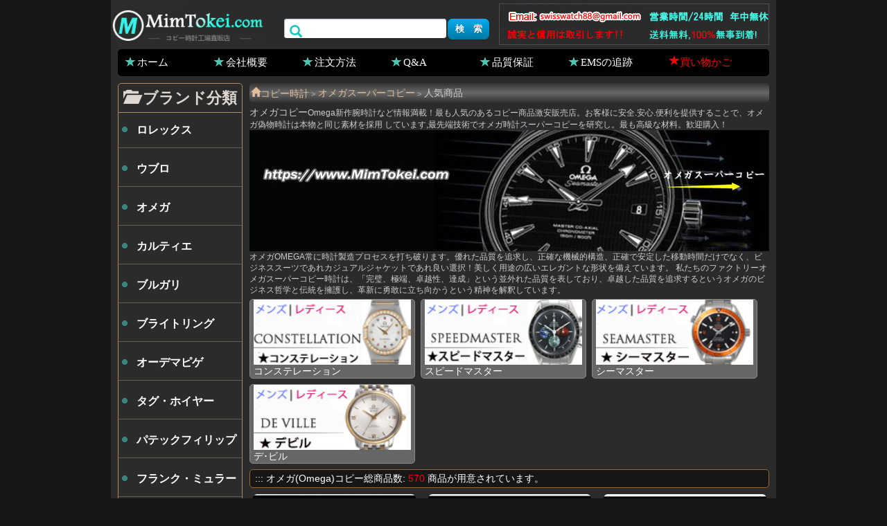

--- FILE ---
content_type: text/html; charset=UTF-8
request_url: https://www.mimtokei.com/omega/p3.html
body_size: 4746
content:
<!DOCTYPE html>
<html lang="ja">
<head>
<meta name="viewport" content="width=device-width, initial-scale=1.0, minimum-scale=1.0, maximum-scale=1.0, user-scalable=no" />
<meta http-equiv="Content-Type" content="text/html; charset=utf-8" />
<title>「3」オメガスーパーコピー時計工場、最も人気オメガコピーMimTokei.com直販店</title>
<meta name="keywords" content="オメガスーパーコピー、OMEGAコピー時計" /><meta name="description" content="弊社は最優良のオメガスーパーコピー時計工場、ブランドOMEGAコピー時計卓越した製造技術品質です。良いサービスがあります、3年品質無料保証、日本全国送料無料！" /><link rel="canonical" href="https://www.mimtokei.com/omega/" /><link href="https://www.mimtokei.com/sp.css" rel="stylesheet" type="text/css" />
<meta name="robots" content="noarchive" />
<script type="text/javascript" src="https://www.mimtokei.com/java/jquery-1.4.2.min.js"></script>
<script type="text/javascript" src="https://www.mimtokei.com/java/main.js"></script>
<script async src="https://www.googletagmanager.com/gtag/js?id=G-PCL6SBQ7MD"></script>
<script>
  window.dataLayer = window.dataLayer || [];
  function gtag(){dataLayer.push(arguments);}
  gtag('js', new Date());

  gtag('config', 'G-PCL6SBQ7MD');
</script>
</head>
<body>
<header>
<div class="header2">
<div class="navbar">
<div id="logo"><a title="スーパーコピー時計 激安" href="https://www.mimtokei.com/"><img alt="スーパーコピー時計 激安" src="https://www.mimtokei.com/images/logo.gif"></a></div><div id="favorites"></div>
</div>
<div id="head_tel"><img src="https://www.mimtokei.com/images/tel.gif"></div>
<div id="search"><form action="https://www.mimtokei.com/search.html" method="get" rel="nofollow"><i class="glyphicon-search"></i><input class="search_input" type="text" name="seach"><input type="submit" class="button b_blue" value="検　索"></form></div>
</div>
<nav><li><a href="https://www.mimtokei.com/" class="glyphicon-star">ホーム</a></li><li><a href="https://www.mimtokei.com/info1.html" rel="nofollow" class="glyphicon-star">会社概要</a></li><li><a href="https://www.mimtokei.com/info2.html" rel="nofollow" class="glyphicon-star">注文方法</a></li><li><a href="https://www.mimtokei.com/info5.html" rel="nofollow" class="glyphicon-star">Q&amp;A</a></li><li><a href="https://www.mimtokei.com/info4.html" rel="nofollow" class="glyphicon-star">品質保証</a></li><li><a href="https://www.mimtokei.com/info6.html" class="glyphicon-star" rel="nofollow">EMSの追跡</a></li><li><a href="https://www.mimtokei.com/shopping_cart.html" rel="nofollow"><font color="#FF0000" class="glyphicon-star">買い物かご</font></a></li></nav>
</header><section>
	<article>
	<div id="path" itemscope itemtype="https://schema.org/BreadcrumbList"><li itemprop="itemListElement" itemscope itemtype="http://schema.org/ListItem"><a href="https://www.mimtokei.com/" class="glyphicon-home" itemprop="item"><span itemprop="name">コピー時計</span></a><meta itemprop="position" content="1" /></li><code>&gt;</code><li itemprop="itemListElement" itemscope itemtype="https://schema.org/ListItem"><a itemprop="item" href="https://www.mimtokei.com/omega/"><span itemprop="name">オメガスーパーコピー</span></a><meta itemprop="position" content="2" /></li><code>&gt;</code>人気商品</div>
	<div class="classify-about">
	
    <h1 class="c-h1">オメガコピー</h1>Omega新作腕時計など情報満載！最も人気のあるコピー商品激安販売店。お客様に安全.安心.便利を提供することで、オメガ偽物時計は本物と同じ素材を採用 しています,最先端技術でオメガ時計スーパーコピーを研究し。最も高級な材料。歓迎購入！<div class="brand_dsc1"><img title="オメガ スーパーコピー" src="https://www.mimtokei.com/images/brand/omega-copy.jpg" alt="オメガ スーパーコピー" height="175" /><br />
オメガOMEGA常に時計製造プロセスを打ち破ります。優れた品質を追求し、正確な機械的構造、正確で安定した移動時間だけでなく、ビジネススーツであれカジュアルジャケットであれ良い選択！美しく用途の広いエレガントな形状を備えています。 私たちのファクトリーオメガスーパーコピー時計は、「完璧、極端、卓越性、達成」という並外れた品質を表しており、卓越した品質を追求するというオメガのビジネス哲学と伝統を擁護し、革新に勇敢に立ち向かうという精神を解釈しています。</div>	</div>

	<div class="two-cat"><ul><li><a title="オメガ コンステレーション コピー" href="https://www.mimtokei.com/omega-constellation-t21.html"><img src="https://www.mimtokei.com/images/attributes/omega-Constellation.jpg" height="90" width="230"><br />コンステレーション</a></li><li><a title="オメガ スピードマスター コピー" href="https://www.mimtokei.com/omega-speedmaster-t22.html"><img src="https://www.mimtokei.com/images/attributes/omega-Speedmaster.jpg" height="90" width="230"><br />スピードマスター</a></li><li><a title="オメガ シーマスター コピー" href="https://www.mimtokei.com/omega-seamaster-t23.html"><img src="https://www.mimtokei.com/images/attributes/omega-Seamaster.jpg" height="90" width="230"><br />シーマスター</a></li><li><a title="オメガ デ･ビル コピー" href="https://www.mimtokei.com/omega-deville-t24.html"><img src="https://www.mimtokei.com/images/attributes/omega-DeVille.jpg" height="90" width="230"><br />デ･ビル</a></li></ul></div>	
    <div class="cat-total">
	&nbsp;:::  オメガ(Omega)コピー総商品数: <font color="#FF0000">570</font> 商品が用意されています。</div>
    
	<div class="goods-list">
        <li><a href="https://www.mimtokei.com/omega-22790552199001_m2216.html"><img src="https://www.mimtokei.com/images/watch/new/227.90.55.21.99.001.jpg" alt="オメガ227.90.55.21.99.001コピー時計" width="235" height="235" /><span class="title">2015新作 オメガ シー プロプロフ クロノメーター227.90.55.21.99.001 コピー 時計</span></a>
            <div class="info"><span class="fontS">23500</span><span class="fontN">44800</span>						</div>
        </li>
        <li><a href="https://www.mimtokei.com/omega-31192445101004_m2215.html"><img src="https://www.mimtokei.com/images/watch/new/311.92.44.51.01.004.jpg" alt="オメガ311.92.44.51.01.004コピー時計" width="235" height="235" /><span class="title">オメガ2015 新作 スピード ダークサイド311.92.44.51.01.004 コピー 時計</span></a>
            <div class="info"><span class="fontS">22700</span><span class="fontN">44000</span><i class="glyphicon-hand-right">販売:7件</i>						</div>
        </li>
        <li><a href="https://www.mimtokei.com/omega-33112425101002_m2214.html"><img src="https://www.mimtokei.com/images/watch/new/331.12.42.51.01.002.jpg" alt="オメガ331.12.42.51.01.002コピー時計" width="235" height="235" /><span class="title">オメガブ2015新作 331.12.42.51.01.002スピード '57</span></a>
            <div class="info"><span class="fontS">22700</span><span class="fontN">44000</span><i class="glyphicon-hand-right">販売:2件</i>						</div>
        </li>
        <li><a href="https://www.mimtokei.com/omega-23110422103004_m2213.html"><img src="https://www.mimtokei.com/images/watch/new/231.10.42.21.03.004.jpg" alt="オメガ231.10.42.21.03.004コピー時計" width="235" height="235" /><span class="title">2015新作 オメガ シー アクアテラ ジェームズボンド231.10.42.21.03.004 コピー 時計</span></a>
            <div class="info"><span class="fontS">22700</span><span class="fontN">44000</span><i class="glyphicon-hand-right">販売:10件</i>						</div>
        </li>
        <li><a href="https://www.mimtokei.com/omega-31132423004003_m2212.html"><img src="https://www.mimtokei.com/images/watch/new/311.32.42.30.04.003.jpg" alt="オメガ311.32.42.30.04.003コピー時計" width="235" height="235" /><span class="title">2015年新作 オメガ通販 スピード アポロ スヌーピー アワード311.32.42.30.04.003 コピー 時計</span></a>
            <div class="info"><span class="fontS">22700</span><span class="fontN">44000</span><i class="glyphicon-hand-right">販売:7件</i>						</div>
        </li>
        <li><a href="https://www.mimtokei.com/omega-13030392102001_m2211.html"><img src="https://www.mimtokei.com/images/watch/new/130.30.39.21.02.001.jpg" alt="オメガ130.30.39.21.02.001コピー時計" width="235" height="235" /><span class="title">2015年新作 オメガ コンステレーション グローブ130.30.39.21.02.001 コピー 時計</span></a>
            <div class="info"><span class="fontS">22700</span><span class="fontN">44000</span>						</div>
        </li>
        <li><a href="https://www.mimtokei.com/omega-23153445006001_m2210.html"><img src="https://www.mimtokei.com/images/watch/new/Ref.231.53.44.50.06.001.jpg" alt="オメガ231.53.44.50.06.001コピー時計" width="235" height="235" /><span class="title">オメガ シー アクアテラ コーアクシャル クロノグラフ 231.53.44.50.06.001</span></a>
            <div class="info"><span class="fontS">22600</span><span class="fontN">42900</span>						</div>
        </li>
        <li><a href="https://www.mimtokei.com/omega-2318_m2209.html"><img src="https://www.mimtokei.com/images/watch/new/Ref.2318.jpg" alt="オメガ2318コピー時計" width="235" height="235" /><span class="title">スモールセコンドラウンド 30mm 2318 も良いが</span></a>
            <div class="info"><span class="fontS">22900</span><span class="fontN">45600</span>						</div>
        </li>
        <li><a href="https://www.mimtokei.com/omega-23360412103001_m2208.html"><img src="https://www.mimtokei.com/images/watch/new/233.60.41.21.03.001.jpg" alt="オメガ233.60.41.21.03.001コピー時計" width="235" height="235" /><span class="title">オメガ シー 300 コーアクシャル 233.60.41.21.03.001 サファイヤクリスタル風防</span></a>
            <div class="info"><span class="fontS">22900</span><span class="fontN">42500</span>						</div>
        </li>
        <li><a href="https://www.mimtokei.com/omega-23112422101003_m2207.html"><img src="https://www.mimtokei.com/images/watch/new/231.12.42.21.01.003.jpg" alt="オメガ231.12.42.21.01.003コピー時計" width="235" height="235" /><span class="title">オメガ新作 シー アクアテラ ゴルフ コーアクシャル 231.12.42.21.01.003 コピー 時計</span></a>
            <div class="info"><span class="fontS">23400</span><span class="fontN">42800</span>						</div>
        </li>
        <li><a href="https://www.mimtokei.com/omega-52210435001001_m2206.html"><img src="https://www.mimtokei.com/images/watch/new/522.10.43.50.01.001.jpg" alt="オメガ522.10.43.50.01.001コピー時計" width="235" height="235" /><span class="title">オメガ新作 スピード マークII リオ 2016 リミテッドエディション522.10.43.50.01.001 コピー 時計</span></a>
            <div class="info"><span class="fontS">24700</span><span class="fontN">45700</span>						</div>
        </li>
        <li><a href="https://www.mimtokei.com/omega-43253402102002_m2205.html"><img src="https://www.mimtokei.com/images/watch/new/432.53.40.21.02.002.jpg" alt="オメガ432.53.40.21.02.002コピー時計" width="235" height="235" /><span class="title">オメガ新作 デヴィル トレゾア コーアクシャル 432.53.40.21.02.002 コピー 時計</span></a>
            <div class="info"><span class="fontS">22500</span><span class="fontN">43000</span><i class="glyphicon-hand-right">販売:1件</i>						</div>
        </li>
        <li><a href="https://www.mimtokei.com/omega-31162423006001_m2204.html"><img src="https://www.mimtokei.com/images/watch/new/311.62.42.30.06.001.jpg" alt="オメガ311.62.42.30.06.001コピー時計" width="235" height="235" /><span class="title">オメガ新作 スピード プロフェッショナル“アポロ 311.62.42.30.06.001 コピー 時計</span></a>
            <div class="info"><span class="fontS">22900</span><span class="fontN">41900</span><i class="glyphicon-hand-right">販売:1件</i>						</div>
        </li>
        <li><a href="https://www.mimtokei.com/omega-23330412101001_m2203.html"><img src="https://www.mimtokei.com/images/watch/new/233.30.41.21.01.001.jpg" alt="オメガ233.30.41.21.01.001コピー時計" width="235" height="235" /><span class="title">オメガシー 300 コーアクシャル233.30.41.21.01.001 コピー 時計</span></a>
            <div class="info"><span class="fontS">22500</span><span class="fontN">42500</span><i class="glyphicon-hand-right">販売:3件</i>						</div>
        </li>
        <li><a href="https://www.mimtokei.com/omega-3961022_m2202.html"><img src="https://www.mimtokei.com/images/watch/new/Ref.396.1022.jpg" alt="オメガ 396.1022コピー時計" width="235" height="235" /><span class="title">オメガ シーポラリス SEA-MASTER POLARIS 396.1022 コピー 時計</span></a>
            <div class="info"><span class="fontS">24300</span><span class="fontN">46500</span>						</div>
        </li>
        <li><a href="https://www.mimtokei.com/omega-143934sc_m2201.html"><img src="https://www.mimtokei.com/images/watch/new/Ref.14393-4SC.jpg" alt="オメガ14393/4SCコピー時計" width="235" height="235" /><span class="title">オメガ コンステレーション CONSTELLATION 14393/4SC コピー 時計</span></a>
            <div class="info"><span class="fontS">22600</span><span class="fontN">42000</span>						</div>
        </li>
        <li><a href="https://www.mimtokei.com/omega-146009_m2200.html"><img src="https://www.mimtokei.com/images/watch/new/Ref.146.009.jpg" alt="オメガ 146.009コピー時計" width="235" height="235" /><span class="title">オメガ クロノストップ CHRONOSTOP 146.009 コピー 時計</span></a>
            <div class="info"><span class="fontS">23000</span><span class="fontN">42000</span><i class="glyphicon-hand-right">販売:1件</i>						</div>
        </li>
        <li><a href="https://www.mimtokei.com/omega-1680061_m2199.html"><img src="https://www.mimtokei.com/images/watch/new/Ref.168.0061.jpg" alt="オメガ 168.0061コピー時計" width="235" height="235" /><span class="title">オメガ 新作シー クロノメーター 168.0061 コピー 時計</span></a>
            <div class="info"><span class="fontS">22600</span><span class="fontN">42000</span>						</div>
        </li>
        <li><a href="https://www.mimtokei.com/omega-357350_m2198.html"><img src="https://www.mimtokei.com/images/watch/new/Ref.3573.50.jpg" alt="オメガ3573.50コピー時計" width="235" height="235" /><span class="title">新作オメガ スピード プロフェッショナル バックスケルトンスーパーコピー 時計</span></a>
            <div class="info"><span class="fontS">22500</span><span class="fontN">44000</span><i class="glyphicon-hand-right">販売:12件</i>						</div>
        </li>
        <li><a href="https://www.mimtokei.com/omega-23230442203_m2197.html"><img src="https://www.mimtokei.com/images/watch/new/Ref.232.30.44.22.03.jpg" alt="オメガ 232.30.44.22.03コピー時計" width="235" height="235" /><span class="title">オメガ シー 600 プラネットオーシャン グッドプラネット232.30.44.22.03 コピー 時計</span></a>
            <div class="info"><span class="fontS">22500</span><span class="fontN">44000</span>						</div>
        </li>
        <li><a href="https://www.mimtokei.com/omega-32190425013002_m2196.html"><img src="https://www.mimtokei.com/images/watch/mim/321.90.42.50.13.002.jpg" alt="オメガ321.90.42.50.13.002コピー時計" width="235" height="235" /><span class="title">オメガ スピード人気ブロードアロー１９５７ コーアクシャル 321.90.42.50.13.002スーパーコピー 時計</span></a>
            <div class="info"><span class="fontS">23300</span><span class="fontN">43000</span><i class="glyphicon-hand-right">販売:3件</i>						</div>
        </li>
    </div>
    
    <div class="paging"><span title="" class="first">3/28</span><a href="https://www.mimtokei.com/omega/p2.html" class="around">前ページ</a><a href="https://www.mimtokei.com/omega/">1</a><a href="https://www.mimtokei.com/omega/p2.html">2</a><span class="pages">3</span><a href="https://www.mimtokei.com/omega/p4.html">4</a><a href="https://www.mimtokei.com/omega/p5.html">5</a><a href="https://www.mimtokei.com/omega/p6.html">6</a><a href="https://www.mimtokei.com/omega/p7.html">7</a><a href="https://www.mimtokei.com/omega/p8.html">8</a><a href="https://www.mimtokei.com/omega/p4.html" class="around">次ページ</a><a href="https://www.mimtokei.com/omega/p28.html" class="around">最終ページ</a></div>

    <div class="classify-about">	<font color="#FF0000">&lt;注意&gt;</font> 弊店2026オメガ時計偽物は3年品質無料保証です，工場直販店、日本送料無料、最高品質N級品！</div>
    </article>
	<aside>
		<script type="text/javascript" src="https://www.mimtokei.com/java/left.js"></script>
		
				<div class="comment">
		<div class="module-title"><span class="glyphicon-star"></span>お客様レビュー</div>
		<div id="remark">
		<ul>
					<li>
			<a class="img" href="https://www.mimtokei.com/omega-51113402002001_m4877.html" rel="nofollow" title="高級ブランド オメガ シーマスター511.13.40.20.02.001"><img src="https://www.mimtokei.com/images/watch/new/14980082010.jpg" width="60" height="60" /></a>
			見分けが付かないくらい完成度が高いです❗正規品とと同じに、とても良い腕時計スーパーコピー。最も重要なことは、このオメガの快適さがとても良いということです。大絶賛❗<span class="timestamp">引田 光信</span>
			</li>
					<li>
			<a class="img" href="https://www.mimtokei.com/omega-31110393001001_m4891.html" rel="nofollow" title="オメガ 311.10.39.30.01.001 スーパーコピー トリロジー スピードマスター [日本素晴7店]"><img src="https://www.mimtokei.com/images/watch/new/15031976350.jpg" width="60" height="60" /></a>
			日本グレート7オメガは今が旬の時計だと思います。独特の世界観を持ったデザインにシースルーバックが魅力的です。<span class="timestamp">橋本 勝正</span>
			</li>
				</ul>
		</div>
		</div>
			</aside>
</section><footer>
	<div class="footer1">
		</div>
	<div class="footer2">copyright&copy; 2022 MimTokei時計、<a href="https://www.mimtokei.com/">スーパーコピー時計</a>&nbsp; 送料無料。 コピー時計工場直販店</div>
	<div class="footer3"><img src="https://www.mimtokei.com/images/ems.gif"></div>
	<script charset="UTF-8" id="LA_COLLECT" src="//sdk.51.la/js-sdk-pro.min.js"></script>
<script>LA.init({id:"KN3yD8RcZGF9pOkf",ck:"KN3yD8RcZGF9pOkf"})</script>
</footer>
<script defer src="https://static.cloudflareinsights.com/beacon.min.js/vcd15cbe7772f49c399c6a5babf22c1241717689176015" integrity="sha512-ZpsOmlRQV6y907TI0dKBHq9Md29nnaEIPlkf84rnaERnq6zvWvPUqr2ft8M1aS28oN72PdrCzSjY4U6VaAw1EQ==" data-cf-beacon='{"version":"2024.11.0","token":"d0cc5c43107f468f99bb3645fbb0a2ef","r":1,"server_timing":{"name":{"cfCacheStatus":true,"cfEdge":true,"cfExtPri":true,"cfL4":true,"cfOrigin":true,"cfSpeedBrain":true},"location_startswith":null}}' crossorigin="anonymous"></script>
</body>
</html>